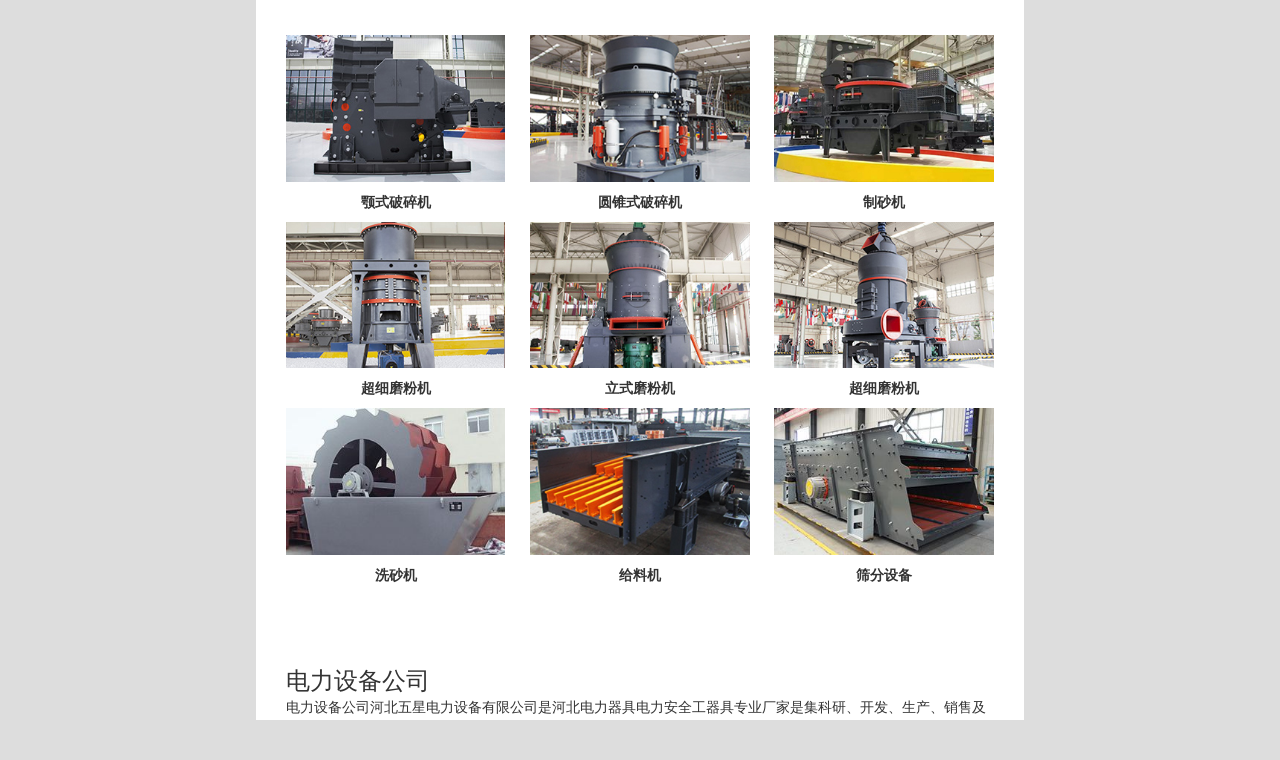

--- FILE ---
content_type: text/html; charset=UTF-8
request_url: https://www.mmeiji.com/meiji/235.html
body_size: 3885
content:
<!DOCTYPE html PUBLIC "-//W3C//DTD XHTML 1.0 Transitional//EN" "http://www.w3.org/TR/xhtml1/DTD/xhtml1-transitional.dtd">
<html xmlns="http://www.w3.org/1999/xhtml">
<head>
<meta http-equiv="Content-Type" content="text/html; charset=utf-8" />
<meta name="viewport" content="width=device-width,initial-scale=1.0,user-scalable=no" />
<meta name = "format-detection" content="telephone = no" />

<title>电力设备公司_中国矿机基地</title>
<meta name="keywords" content="电力设备公司">
<link href="/css/style.css" type="text/css" rel="stylesheet"  />
<script src="/js/jquery-1.9.1.min.js" type="text/javascript" ></script>
</head>
<body>
<!--content start-->
<script src="/chat.js" type="text/javascript"></script>
<div class="content_text">
<h1>电力设备公司</h1>
<p>电力设备公司河北五星电力设备有限公司是河北电力器具电力安全工器具专业厂家是集科研、开发、生产、销售及服务于一体的电力器具电力安全工器具现代化企业，河北五星电力设备有限公司下属有电力器具事业部，电力测试设备仪器事业部，消防防汛器材事业部。交通测试设备器材事业部。注册资金万河北五星电力设备有限公司拥有中高级职称的电力技术人员名并与家国内知名的电力科学设计院所和大专院校建立了紧密的合作关系。河北五星电力设备有限公司凭借先进的创新理念和精神依托国内国际电力行业领先的技术信息，河北。</p><p>电力设备公司公司简介平湖市电力设备公司位于浙江省平湖市经济技术开发区长三角经济圈的中心位置。是专业生产各类高、低压电气成套设备的厂家，已有三十年的生产历史，生产的产品遍布地区各县市。公司年通过国家机械工业部重大装备司和电力工业部安全监察及生产协调司的整顿、验收、换证审查核准专业生产电力成套设备。现已通过：质量管理体系、：环境管理体系、：职业健康安全管理体系，年通过国家强制性产品认证（认证）。新闻动态平湖市电力设备开通。</p><p>电力设备公司厦门宇邦电力设备有限公司是专业生产高、低压开关及成套设备，预装式变电站、配电自动化控制设备等多种电器产品的企业,原机电部、能源部联合定点生产企业,，国家经贸部城乡电网改造推荐目录企业及建设部推荐企业,作为西门子（中国）有限公司，厦门宇邦电力设备有限公司座落在美丽海滨城市－厦门。公司占地平方米,厂房面积平方米,总资产,现有员工人,其中工程技术人员占总人数,技术力量雄厚,生产设备先进,售后服务网络完善,具有较强技术开发,生产制造各类电力高技术产品能力，企业通过质量体系认证，是厦门高新技术企业。公司主导产品有：-型预装式变电站（欧式箱变），-型预装式变电站（美式箱变），-.。</p><p>电力设备公司哈尔滨和泰电力设备有限公司是专业研发、制造、安装散状物料处理设备及提供设备维修服务的制造与服务企业。公司始建于一九九三年，是国家发电设备特色产业基地的骨干企业。经过二十余年的不断努力，公司现已发展成为专业开发和生产卸车、采样、给料、输送、筛分和破碎产品及锅炉除灰渣等设备，集研发、生产、销售、服务为一体的高科技企业。公司主要服务于火电、化工、煤炭、油田、矿山、建材和钢铁冶金等行业，销售网络已覆盖国内多个省市、自治区，产品已远销印度、印尼、越南、菲律宾、叙利亚和博茨瓦纳等多个国家。目前，公司已与数百家客户建立起长期合作关系，为国电集团、华能集团、华电集团、大唐集团和中国电力投资集团等发电企业，中煤集团、大同煤矿集团、龙煤集团、淮北矿业集团等煤炭企业，鞍钢、本钢、首钢、莱钢、柳钢等大型钢铁企业，中国石油、中国石化等化工企业提供了优质的产品与服务，并获得了广大用户的信赖与。和泰公司设有市级企业研发中心，可开。</p><p>电力设备公司河北省武强县宏源变压器配件厂变压器配件、变压器导电杆、套管、无励磁分接开关、压力释放阀、管式油位计、压力式温度计、温度计座、活门、碟阀、吸湿器、气体继电器、油标管、放油阀放油塞、耐油密封件北京爱敬基业科技发展公司巴可背投大屏威创背投大屏巴可工程投影机科视工程投影机巴可灯泡巴可滤网巴可光机威创灯泡杭州天康集团股份有限公司压力变送器压力表电线电缆系列耐磨热电偶补偿电缆热电偶补偿导线补偿导线数字显示仪表计算机电缆数字显示调节仪上海易初电线电缆有限公司浦东分部高柔性拖链电缆，扁平电缆，随行电缆，屏蔽电缆、同轴电缆、控制电缆，特种电缆，电梯电缆，伺服电缆，低烟无卤电缆，电气安装电缆，线缆，电缆，电缆，《通用设备》杂志是一本服务于通用机械设备行业，有效地融知识性、信息性为一体的综合性媒体.。</p><p>电力设备公司南京环网电力设备有限公司成立于年，位于南京汤山工业园区，占地面积为亩。公司主要产品有：-户外欧式箱变、-户外美式箱变、环网设备、户外环网柜户外电缆分线箱、无功自动补偿装置等，是江苏省电器工业协会、南京电力行业协会、南京电气行业协会单位。公司自成立至今，得到了社会各界的大力支持并取得了迅猛的发展，公司拥有较强的开发、设计、生产、检测和质量管理方面的科技队伍，拥有整套数控生产、加工设备。公司内部建立了严密的质量管理和售后服务体系，公司所有产品均已通过省、市经贸委及产品归口所检测鉴定，获市工业产品许可证及电力行业生产进网许可证，公司顺利通过：：质量、环境一体化管理体系认证和“”电气行业国家强制性产品认证。公司遵循质量第一、顾客至上、以人为本、遵章守法、保护环境、持续改进的质量方针，倡导精益求精、追求卓越的企业文化，开拓创新，勇于进取，公司愿一如既往地为客户提供优良的产品和优质的服务，为电力事业的发展作出更。</p><a href="https://www.mmeiji.com">https://www.mmeiji.com</a> <a href="https://www.mmeiji.com">上海磨煤机厂家</a>
</div>

<!--footer start-->
<div class="footer " id="footer">
  <p>上海磨煤机厂家</p>
</div>
<!--footer end--> 
<script type="text/javascript">
 $(document).ready(function() {
	$('#pull').click(function(){
		 var display = $('.nav').css('display');
		 if( display == 'none'){
			$(".nav").slideDown();
			 $(".header").css("padding-bottom","0")
		 }else{ 
		 		$(".nav").slideUp();
			  $(".header").css("padding-bottom","15px")
		 }})});
</script>
<script defer src="https://static.cloudflareinsights.com/beacon.min.js/vcd15cbe7772f49c399c6a5babf22c1241717689176015" integrity="sha512-ZpsOmlRQV6y907TI0dKBHq9Md29nnaEIPlkf84rnaERnq6zvWvPUqr2ft8M1aS28oN72PdrCzSjY4U6VaAw1EQ==" data-cf-beacon='{"version":"2024.11.0","token":"0a740176520b45e586336d560b026636","r":1,"server_timing":{"name":{"cfCacheStatus":true,"cfEdge":true,"cfExtPri":true,"cfL4":true,"cfOrigin":true,"cfSpeedBrain":true},"location_startswith":null}}' crossorigin="anonymous"></script>
</body>
</html>
